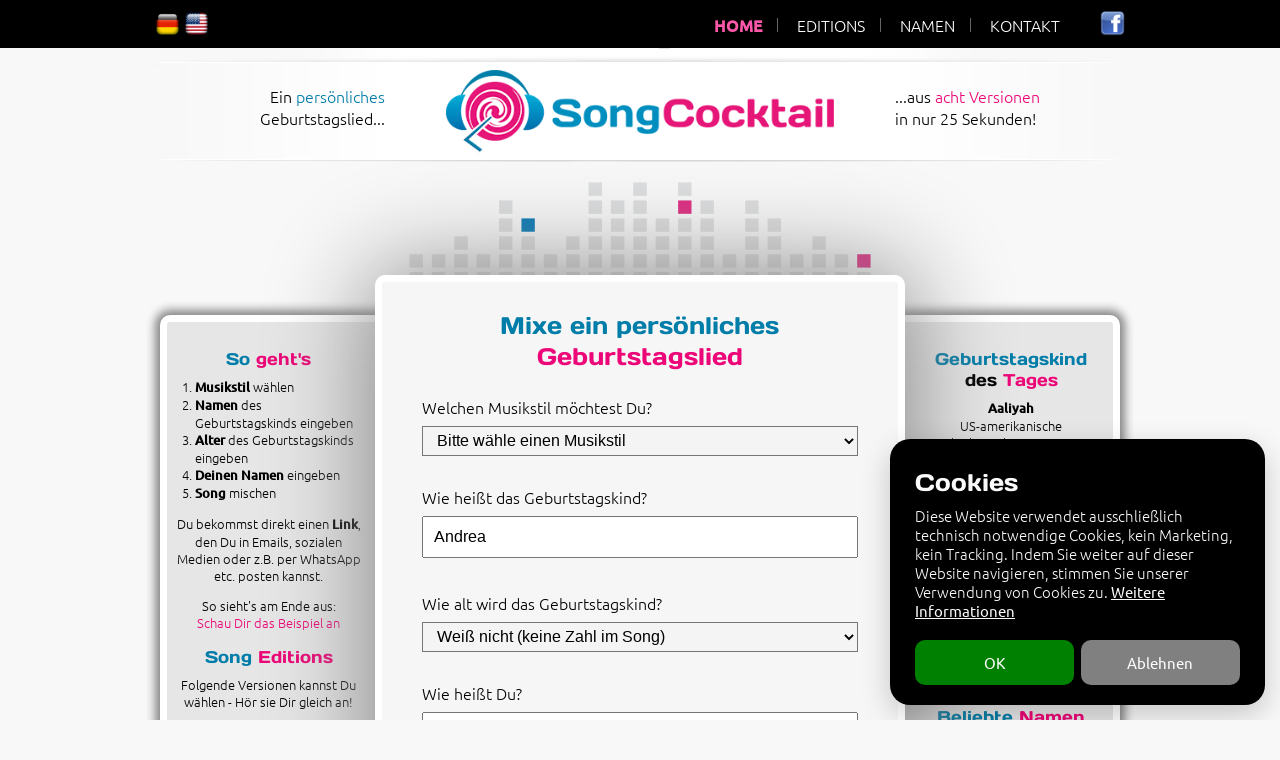

--- FILE ---
content_type: text/html; charset=UTF-8
request_url: https://www.songcocktail.de/Birthday_song_for_Andrea
body_size: 12572
content:
<!doctype html>
<html lang="de">

<head>
	<meta charset="utf-8">
	<meta name="language" content="de">
	<meta name="viewport" content="width=device-width, initial-scale=1.0, maximum-scale=1.0, user-scalable=no" />
	<meta name="HandheldFriendly" content="true">
	<meta name="description" content="Mische ein Geburtstagslied für Andrea zum Geburtstag. Wähle aus acht möglichen Musikstilen.">
	<meta name="keywords" content="Geburtstagslied, Geburtstagslieder, Geburtstagsständchen, Geburtstag, Happy Birthday, Geschenk, E-Card">
	<meta name="robots" content="index,follow">
	<meta name="audience" content="alle">
	<meta name="page-topic" content="Erstellen von Geburtstagsliedern">
	<meta name="author" content="SongCocktail GmbH">
	<meta name="publisher" content="SongCocktail GmbH" />
	<meta name="copyright" content="SongCocktail GmbH" />
		<meta http-equiv='cache-control' content='no-cache'>
	<meta http-equiv='expires' content='0'>
	<meta http-equiv="pragma" content="no-cache">
	<link rel="apple-touch-icon" sizes="57x57" href="./images/apple-touch-icon-57.png">
	<link rel="apple-touch-icon" sizes="76x76" href="./images/apple-touch-icon-76.png">
	<link rel="apple-touch-icon" sizes="120x120" href="./images/apple-touch-icon-120.png">
	<link rel="apple-touch-icon" sizes="152x152" href="./images/apple-touch-icon-152.png">
	<link rel="apple-touch-icon" sizes="167x167" href="./images/apple-touch-icon-167.png">
	<link rel="apple-touch-icon" sizes="180x180" href="./images/apple-touch-icon-180.png">
	<link rel="shortcut icon" href="./favicon.ico" type="image/x-icon">
	<link rel="icon" href="./favicon.ico" type="image/x-icon">
	<link rel="image_src" href="./images/apple-touch-icon-180.png"/>
	<link rel="alternate" href="https://www.songcocktail.de/Birthday_song_for_Andrea" hreflang="de" />
	<link rel="alternate" href="https://www.songcocktail.com/Birthday_song_for_Andrea" hreflang="en" />
	<link rel="canonical" href="https://www.songcocktail.de/index.php" />

	<title>SongCocktail - Geburtstagslied für Andrea</title>

	<!-- Facebook / Pinterest meta data -->
	<meta property="fb:app_id" content="324475544268347" />
	<meta property="og:locale" content="de_DE" />
	<meta property="og:type" content="website" />
	<meta property="og:title" content="SongCocktail - Geburtstagslied für Andrea" />
	<meta property="og:description" content="Mische ein Geburtstagslied für Andrea zum Geburtstag. Wähle aus acht möglichen Musikstilen." />
	<meta property="og:url" content="https://www.songcocktail.de/Birthday_song_for_Andrea" />
	<meta property="og:site_name" content="SongCocktail" />
	<meta property="og:image" content="https://www.songcocktail.de/images/iTunesArtwork256.png" />
	<meta property="og:image:width"  content="256" />
	<meta property="og:image:height" content="256" />

	<!-- Fonts -->
	<style>
		/* days-one-regular - latin */
		@font-face {
		  font-family: 'Days One';
		  font-style: normal;
		  font-weight: 400;
		  src: url('/fonts/days-one-v14-latin-regular.eot'); /* IE9 Compat Modes */
		  src: local(''),
		       url('/fonts/days-one-v14-latin-regular.eot?#iefix') format('embedded-opentype'), /* IE6-IE8 */
		       url('/fonts/days-one-v14-latin-regular.woff2') format('woff2'), /* Super Modern Browsers */
		       url('/fonts/days-one-v14-latin-regular.woff') format('woff'), /* Modern Browsers */
		       url('/fonts/days-one-v14-latin-regular.ttf') format('truetype'), /* Safari, Android, iOS */
		       url('/fonts/days-one-v14-latin-regular.svg#DaysOne') format('svg'); /* Legacy iOS */
		}
		/* ubuntu-300 - latin */
		@font-face {
		  font-family: 'Ubuntu';
		  font-style: normal;
		  font-weight: 300;
		  src: url('/fonts/ubuntu-v20-latin-300.eot'); /* IE9 Compat Modes */
		  src: local(''),
		       url('/fonts/ubuntu-v20-latin-300.eot?#iefix') format('embedded-opentype'), /* IE6-IE8 */
		       url('/fonts/ubuntu-v20-latin-300.woff2') format('woff2'), /* Super Modern Browsers */
		       url('/fonts/ubuntu-v20-latin-300.woff') format('woff'), /* Modern Browsers */
		       url('/fonts/ubuntu-v20-latin-300.ttf') format('truetype'), /* Safari, Android, iOS */
		       url('/fonts/ubuntu-v20-latin-300.svg#Ubuntu') format('svg'); /* Legacy iOS */
		}
		/* ubuntu-regular - latin */
		@font-face {
		  font-family: 'Ubuntu';
		  font-style: normal;
		  font-weight: 400;
		  src: url('/fonts/ubuntu-v20-latin-regular.eot'); /* IE9 Compat Modes */
		  src: local(''),
		       url('/fonts/ubuntu-v20-latin-regular.eot?#iefix') format('embedded-opentype'), /* IE6-IE8 */
		       url('/fonts/ubuntu-v20-latin-regular.woff2') format('woff2'), /* Super Modern Browsers */
		       url('/fonts/ubuntu-v20-latin-regular.woff') format('woff'), /* Modern Browsers */
		       url('/fonts/ubuntu-v20-latin-regular.ttf') format('truetype'), /* Safari, Android, iOS */
		       url('/fonts/ubuntu-v20-latin-regular.svg#Ubuntu') format('svg'); /* Legacy iOS */
		}
		/* ubuntu-500 - latin */
		@font-face {
		  font-family: 'Ubuntu';
		  font-style: normal;
		  font-weight: 500;
		  src: url('/fonts/ubuntu-v20-latin-500.eot'); /* IE9 Compat Modes */
		  src: local(''),
		       url('/fonts/ubuntu-v20-latin-500.eot?#iefix') format('embedded-opentype'), /* IE6-IE8 */
		       url('/fonts/ubuntu-v20-latin-500.woff2') format('woff2'), /* Super Modern Browsers */
		       url('/fonts/ubuntu-v20-latin-500.woff') format('woff'), /* Modern Browsers */
		       url('/fonts/ubuntu-v20-latin-500.ttf') format('truetype'), /* Safari, Android, iOS */
		       url('/fonts/ubuntu-v20-latin-500.svg#Ubuntu') format('svg'); /* Legacy iOS */
		}
	</style>

	<!--[if IE]>
	<script src="./scripts/html5shiv.min.js"></script>
	<![endif]-->

	<!-- Styles -->
	<link href="/css/reset.css?HHGTTG=231121_142458" rel="stylesheet" media="screen,projection" type="text/css" />
	<link href="/css/styles_main.css?HHGTTG=231205_162806" rel="stylesheet" media="screen,projection" type="text/css" />
	<link href="/css/menu.css?HHGTTG=190130_191304" rel="stylesheet" media="screen,projection" type="text/css" />
		<!-- Conditional Comments for IE -->
	<!--[if IE]>
	<link href="./css/ie.css" rel="stylesheet" media="screen,projection" type="text/css" />
	<![endif]-->
	<!--[if lte IE 7]>
	<link href="./css/ie7.css" rel="stylesheet" media="screen,projection" type="text/css" />
	<![endif]-->
	<link href="./scripts/jquery-ui/1.12.1/jquery-ui.min.css" rel="stylesheet" media="screen,projection" type="text/css" />

	<!-- Javascript -->
	<script type="text/javascript" src="./scripts/jquery/3.3.1/jquery-3.3.1.min.js"></script>
	<script type="text/javascript" src="./scripts/jquery-ui/1.12.1/jquery-ui.min.js"></script>
	<script type="text/javascript" src="./scripts/jplayer/2.9.2/jplayer/jquery.jplayer.min.js"></script>
		
	<!-- Google Analytics ist ausgeschaltet -->

	<!-- GlowCookies -->
		<script src="./scripts/glowcookies/3.1.8/glowCookies.js"></script>
	<script>
		glowCookies.start('en', { 
			style: 1, // 1, 2, 3
			hideAfterClick: true,
			border: 'none', // or 'border'
			position: 'right', // or 'left'
			policyLink: 'https://de.wikipedia.org/wiki/HTTP-Cookie',
			bannerDescription: 'Diese Website verwendet ausschließlich technisch notwendige Cookies, kein Marketing, kein Tracking. Indem Sie weiter auf dieser Website navigieren, stimmen Sie unserer Verwendung von Cookies zu.',
			bannerLinkText: 'Weitere Informationen',
			bannerBackground: '#000',
			bannerColor: '#fafafa',
			bannerHeading: 'Cookies',
			acceptBtnText: 'OK',
			acceptBtnColor: 'white',
			acceptBtnBackground: 'green',
			rejectBtnText: 'Ablehnen',
			rejectBtnBackground: 'grey',
			rejectBtnColor: 'white',
		});
	</script>

	<!-- Page-specific scripts -->

</head>

<!-- Stylesheets -->
<body>
	<div id="menu-container">
	<div id="menu">
				<div id="lang-selector" class="menu-buttonlink left">
			<nav role="navigation">
				<ul>
										<li><a href="https://www.songcocktail.de/Birthday_song_for_Andrea" title="Hier geht es zur Deutschen Version von SongCocktail">
							<img src="/images/flag_germany.png" alt="Deutsche Flagge"></a></li>
					<li><a href="https://www.songcocktail.com/Birthday_song_for_Andrea" title="Go to the Englisch version of SongCocktail">
							<img src="/images/flag_us.png" alt="Amerikanische Flagge"></a></li>
									</ul>
			</nav>
		</div>
				<div id="hamburger" class="menu-buttonlink right">
			<nav role="navigation"><ul><li><a href="#"><img src="https://www.songcocktail.de/images/hamburger-white.png" alt="Navigationsbutton"></a></li></ul></nav>
		</div>
				<div id="social" class="menu-buttonlink right">
			<nav role="navigation">
				<ul>
					<li><a href="https://www.facebook.com/pages/SongCocktail-GmbH/184055568309701?sk=info" target="_blank" title="Besuche uns auf Facebook">
							<img src="https://www.songcocktail.de/images/facebook.png" alt="Facebook Icon"></a></li>
				</ul>
			</nav>
		</div>
				<div id="mainmenu" class="menu-textlink right">
			<nav role="navigation">
				<ul>
					<li><a class="current" href="/index.php" title="Hier geht es zur Startseite von SongCocktail">HOME</a></li>
					<li><a href="/editions.php" title="Schau Dir die Editions von SongCocktail an">EDITIONS</a></li>
					<li><a href="/names.php" title="Hier siehst Du, welche Namen wir haben">NAMEN</a></li>
					<li class="onlyDropdown"><a href="/impressum.php" title="Hier gibt es das Impressum unserer Seite">IMPRESSUM</a></li>
					<li class="onlyDropdown"><a href="/privacy.php" title="Unsere Datenschutzhinweise">DATENSCHUTZ</a></li>
					<li class="last"><a href="/contact.php" title="Wir freuen uns, wenn Du Kontakt zu uns aufnimmst">KONTAKT</a></li>
				</ul>
			</nav>
		</div>
	</div>
</div>
	<div id="content"> <!-- der div muss da sein, um Clicks außerhalb des Menus zu detektieren -->
		<!-- Logo -->
		<div class="three_container" style="height: auto">
			<img src="./images/bg_header.jpg" class="logo_header" style="width:100%;" alt="SongCocktail Logo">
			<div style="position: absolute; z-index:1; left:0; top: 0; right: 0; bottom: 0;">
				<div class="three_left three_left_logo" style="margin-top: 1%; height: 70%;">
					<p class="vcenter">Ein <span class="blue">persönliches</span> Geburtstagslied...</p>
				</div>
				<div class="three_center three_center_logo">
					<a href="https://www.songcocktail.de/index.php" title="Hier geht es zur Startseite von SongCocktail">
						<img src="./images/logo_446_no_de.png" class="logo_image" alt="SongCocktail - Misch Dir ein Geburtstagslied">
					</a>
				</div>
				<div class="three_right three_right_logo" style="margin-top: 1%; height: 70%;">
					<p class="vcenter">...aus <a class="bluelink" href="https://www.songcocktail.de/editions.php" title="Schau Dir die Editions von SongCocktail an">acht Versionen</a><br> in nur 25 Sekunden!</p>
				</div>
			</div>
		</div>


		<!-- VU-Meter oben -->
		<div class="three_container">
			<div class="three_left three_left_vu"></div>
			<div class="three_center three_center_vu">
				<img src="./images/vu_meter_top.png" class="vu_image" alt="VU Meter">
			</div>
			<div class="three_right three_right_vu"></div>
		</div>


		<!-- Hauptbereich -->
				<div id="maintext" class="three_container" style="overflow: visible;">
						<!-- Linkes Ohr -->
			<div class="three_left three_left_main">
				<div>
	<h3 class="h2equiv marginTop1 hcenter_text">
		<span class="blue">So</span> <span class="red">geht's</span>	</h3>
	<ol class="howto">
		<li class="howto"><span class="bold">Musikstil</span> wählen</li>
		<li><span class="bold">Namen</span> des Geburtstagskinds eingeben</li>
		<li><span class="bold">Alter</span> des Geburtstagskinds eingeben</li>
		<li><span class="bold">Deinen Namen</span> eingeben</li>
		<li><span class="bold">Song</span> mischen</li>
	</ol>
	<p class="hcenter_text">
		Du bekommst direkt einen <b>Link</b>, den Du in Emails, sozialen Medien oder z.B. per WhatsApp etc. posten kannst.	</p>
	<p class="hcenter_text">
		So sieht's am Ende aus:<br><span class="red"><a href="https://www.songcocktail.de/retrieve.php?hash=SAMPLEFREEDE" rel="nofollow" target="_blank">Schau Dir das Beispiel an</a></span>	</p>
	
	<h3 class="h2equiv marginTop1 hcenter_text">
		<span class="blue">Song</span> <span class="red">Editions</span>	</h3>
	<p class="hcenter_text">
		Folgende Versionen kannst Du wählen - Hör sie Dir gleich an!	</p>
					<div class="previewContainer">
					<div class="previewLeft"><p class="vcenter">Happy Birthday - Der Klassiker</p></div>
					<div class="previewRight" style="cursor: pointer;">
						<a href="javascript:void(0);">
							<img class="previewButton vcenter" preview="./previews/Preview_Happy_Birthday.mp3?HHGTTG=240309_164850" src="./images/audio-play.gif" alt="Spiel die Vorschau von 'Happy Birthday - Der Klassiker'">
						</a>
					</div>
				</div>
					<div class="previewContainer">
					<div class="previewLeft"><p class="vcenter">Deine Zeit - Deutschrock</p></div>
					<div class="previewRight" style="cursor: pointer;">
						<a href="javascript:void(0);">
							<img class="previewButton vcenter" preview="./previews/Preview_Deine_Zeit.mp3?HHGTTG=190130_191223" src="./images/audio-play.gif" alt="Spiel die Vorschau von 'Deine Zeit - Deutschrock'">
						</a>
					</div>
				</div>
					<div class="previewContainer">
					<div class="previewLeft"><p class="vcenter"><span class="red"><b>NEU:</span> Deine Zeit - DJ Edition</b></p></div>
					<div class="previewRight" style="cursor: pointer;">
						<a href="javascript:void(0);">
							<img class="previewButton vcenter" preview="./previews/Preview_Deine_Zeit_DJ_Edition.mp3?HHGTTG=250118_111846" src="./images/audio-play.gif" alt="Spiel die Vorschau von 'Deine Zeit - DJ Edition'">
						</a>
					</div>
				</div>
					<div class="previewContainer">
					<div class="previewLeft"><p class="vcenter">Pop Version</p></div>
					<div class="previewRight" style="cursor: pointer;">
						<a href="javascript:void(0);">
							<img class="previewButton vcenter" preview="./previews/Preview_Popballade.mp3?HHGTTG=190130_191155" src="./images/audio-play.gif" alt="Spiel die Vorschau von 'Pop Version'">
						</a>
					</div>
				</div>
					<div class="previewContainer">
					<div class="previewLeft"><p class="vcenter">Die Alpenedition</p></div>
					<div class="previewRight" style="cursor: pointer;">
						<a href="javascript:void(0);">
							<img class="previewButton vcenter" preview="./previews/Preview_Alpenedition.mp3?HHGTTG=190130_191218" src="./images/audio-play.gif" alt="Spiel die Vorschau von 'Die Alpenedition'">
						</a>
					</div>
				</div>
					<div class="previewContainer">
					<div class="previewLeft"><p class="vcenter">Sunshine Swing Edition</p></div>
					<div class="previewRight" style="cursor: pointer;">
						<a href="javascript:void(0);">
							<img class="previewButton vcenter" preview="./previews/Preview_Sunshine_Swing.mp3?HHGTTG=190130_191415" src="./images/audio-play.gif" alt="Spiel die Vorschau von 'Sunshine Swing Edition'">
						</a>
					</div>
				</div>
					<div class="previewContainer">
					<div class="previewLeft"><p class="vcenter">Willis Schlager Hit</p></div>
					<div class="previewRight" style="cursor: pointer;">
						<a href="javascript:void(0);">
							<img class="previewButton vcenter" preview="./previews/Preview_Willis_Schlager_Hit.mp3?HHGTTG=190130_191417" src="./images/audio-play.gif" alt="Spiel die Vorschau von 'Willis Schlager Hit'">
						</a>
					</div>
				</div>
					<div class="previewContainer">
					<div class="previewLeft"><p class="vcenter">Dance Edition</p></div>
					<div class="previewRight" style="cursor: pointer;">
						<a href="javascript:void(0);">
							<img class="previewButton vcenter" preview="./previews/Preview_Lisa_Bund_Dance.mp3?HHGTTG=190130_191253" src="./images/audio-play.gif" alt="Spiel die Vorschau von 'Dance Edition'">
						</a>
					</div>
				</div>
	</div>
			</div>
						<!-- Mitte -->
			<div class="three_center three_center_main ">
				<!-- Hauptbereich -->
				<form action="./start_mixing.php" method="get" onSubmit="return validateData();">
	<h1 class="marginTop0_5 hcenter_text">
		<span class="blue">Mixe ein persönliches</span> <span class="red"><strong>Geburtstagslied</strong></span>	</h1>
	<div class="controls">
		<!-- Error? -->
		
		<!-- Music style -->
		<p class="marginBottom0">Welchen Musikstil möchtest Du?</p>
		<p class="marginBottom0">
			<select id="v_e_r_s_i_o_n" name="v_e_r_s_i_o_n" style="width: 100%;">
								<option value="-1" selected>Bitte wähle einen Musikstil</option>
									<option style="color: black;font-weight: normal;" value="11">Happy Birthday - Der Klassiker</option>
										<option style="color: black;font-weight: normal;" value="4">Deine Zeit - Deutschrock</option>
										<option style="color: #ec0677;font-weight: bold;" value="20">NEU: Deine Zeit - DJ Edition</option>
										<option style="color: black;font-weight: normal;" value="3">Pop Version</option>
										<option style="color: black;font-weight: normal;" value="5">Die Alpenedition</option>
										<option style="color: black;font-weight: normal;" value="2">Sunshine Swing Edition</option>
										<option style="color: black;font-weight: normal;" value="1">Willis Schlager Hit</option>
										<option style="color: black;font-weight: normal;" value="9">Dance Edition</option>
								</select>
		</p>
		<p id="formerror-version" class="marginTop0 smallFont red" style="visibility:hidden">Mitteilung</p>

		<!-- Birthday boy's name -->
		<p class="marginBottom0">Wie heißt das Geburtstagskind?</p>
		<p class="marginBottom0"><input id="b_n_a_m_e" name="b_n_a_m_e" type="text" autocomplete="off" autocorrect="off" autocapitalize="off" spellcheck="false" style="width: 100%; margin-bottom: 0.3em;"
			value="Andrea" placeholder="Gib einen Namen ein"></p>
		<p id="formerror-name" class="marginTop0 smallFont red" style="visibility:hidden">Mitteilung</p>

		<!-- Age selector -->
		<div id="age-selector">
			<p class="marginBottom0">Wie alt wird das Geburtstagskind?</p>
			<p class="marginBottom0">
				<select id="a_g_e" name="a_g_e" style="width: 100%;">
					<option value=0>Weiß nicht (keine Zahl im Song)</option>
					<option value=1>1</option><option value=2>2</option><option value=3>3</option><option value=4>4</option><option value=5>5</option><option value=6>6</option><option value=7>7</option><option value=8>8</option><option value=9>9</option><option value=10>10</option><option value=11>11</option><option value=12>12</option><option value=13>13</option><option value=14>14</option><option value=15>15</option><option value=16>16</option><option value=17>17</option><option value=18>18</option><option value=19>19</option><option value=20>20</option><option value=21>21</option><option value=22>22</option><option value=23>23</option><option value=24>24</option><option value=25>25</option><option value=26>26</option><option value=27>27</option><option value=28>28</option><option value=29>29</option><option value=30>30</option><option value=31>31</option><option value=32>32</option><option value=33>33</option><option value=34>34</option><option value=35>35</option><option value=36>36</option><option value=37>37</option><option value=38>38</option><option value=39>39</option><option value=40>40</option><option value=41>41</option><option value=42>42</option><option value=43>43</option><option value=44>44</option><option value=45>45</option><option value=46>46</option><option value=47>47</option><option value=48>48</option><option value=49>49</option><option value=50>50</option><option value=51>51</option><option value=52>52</option><option value=53>53</option><option value=54>54</option><option value=55>55</option><option value=56>56</option><option value=57>57</option><option value=58>58</option><option value=59>59</option><option value=60>60</option><option value=61>61</option><option value=62>62</option><option value=63>63</option><option value=64>64</option><option value=65>65</option><option value=66>66</option><option value=67>67</option><option value=68>68</option><option value=69>69</option><option value=70>70</option><option value=71>71</option><option value=72>72</option><option value=73>73</option><option value=74>74</option><option value=75>75</option><option value=76>76</option><option value=77>77</option><option value=78>78</option><option value=79>79</option><option value=80>80</option><option value=81>81</option><option value=82>82</option><option value=83>83</option><option value=84>84</option><option value=85>85</option><option value=86>86</option><option value=87>87</option><option value=88>88</option><option value=89>89</option><option value=90>90</option><option value=91>91</option><option value=92>92</option><option value=93>93</option><option value=94>94</option><option value=95>95</option><option value=96>96</option><option value=97>97</option><option value=98>98</option><option value=99>99</option><option value=100>100</option>				</select>
			</p>
			<p id="formerror-age" class="marginTop0 smallFont red" style="visibility:hidden">Mitteilung</p>
		</div>

		<!-- Sender Name -->
		<p class="marginBottom0">Wie heißt Du?</p>
		<p class="marginBottom0"><input id="n_a_m_e" name="n_a_m_e" type="text" autocomplete="off" autocorrect="off" autocapitalize="off" spellcheck="false" style="width: 100%;"
			value="" placeholder="Gib Deinen Namen ein"></p>
		<p id="formhelp-sender_name" class="marginTop0 marginBottom0 smallFont">Dein Name erscheint als Absender auf der erstellen E-Card</p>
		<p id="formerror-sender_name" class="marginTop0 smallFont red" style="visibility:hidden">Mitteilung</p>

		<!-- Free song of the day -->
						<h2 class="marginTop0 marginBottom0 hcenter_text">
					<span class="blue">Ein kostenloses</span> <span class="red">Geburtstagslied</span>				</h2>
				<p class="smallFont marginTop0_5 marginBottom2" style="word-break: keep-all">
		<b>Aaliyah</b>, unser Geburtstagskind des Tages, wird heute <span class="blue"><b>47</b></span> Jahre alt.
Deshalb <span class="red"><b>verschenken</b></span> wir heute die Vollversion von
<span class="blue"><b>Die Alpenedition</b></span> mit dem Namen
<span class="blue"><b>Aaliyah</b></span> an alle Geburtstagskinder, deren letzte Zahl im Alter eine <span class="blue"><b>7</b></span> ist
(also 17, 27, 37 usw).

Klick auf der Seite, in der das Lied abgespielt wird, auf <b>kaufen</b>
und gib beim Bezahlvorgang den Gutscheincode <b>FREESONG</b> ein.
Schon hast Du ein persönliches Geburtstagslied ohne Werbung oder Einspieler für
<span class="blue"><b>Aaliyah</b></span>. <span class="red"><b>Viel&nbsp;Spaß!</b></span>
				</p>
		
		<!-- Mix Button -->
					<p class="marginTop1 marginBottom0"><button class="mixButton" onSubmit="">SONG MISCHEN</button></p>
			<p id="formerror-general" class="hcenter_text smallFont red" style="visibility:hidden">Es sind Fehler aufgetreten. Bitte prüfe Deine Angaben</p>
			<p class="marginTop1 marginBottom0 smallFont" style="word-break: keep-all">Wenn Du auf <i>Song mischen</i> klickst, wird das Geburtstagslied mit Deiner Auswahl erstellt. Danach wirst Du weitergeleitet auf die Seite mit der E-Card für das Geburtstagskind.
Dort kannst Du dann ein Bild für die E-Card auswählen, ein eigenes Bild hochladen, die E-Card teilen oder für wenig Geld die Audio-Datei in voller Länge ohne Werbung kaufen und herunterladen.
Natürlich wird die Werbung dann auch aus der E-Card entfernt.		Der Link zur E-Card bleibt 60 Tage gültig. <strong><span class="blue">Ein tolles Geschenk!</span></strong></p>

		<p class="marginTop1 marginBottom1 smallFont" style="word-break: keep-all">Du kannst das erstellte Lied sooft Du willst überall und öffentlich abspielen, jedoch nicht weiterverkaufen oder zum Download anbieten. Es fallen für SongCocktail Songs <strong><span class="red">keine Gemagebühren</span></strong> an!</p>
		
		
		<!-- Hidden Elements -->
		<input type="hidden" value="SongCocktail GmbH <no-reply@songcocktail.de>" name="sender"/>
		<input type="hidden" id="date-day" name="day" value="16"/>
		<input type="hidden" id="date-month" name="month" value="01"/>
		<input type="hidden" id="date-year" name="year" value="2026"/>
		<input type="hidden" name="sendnow" value="0"/>

		<!-- Ads --> 		<p class="marginTop3 marginBottom3 smallFont hcenter_text desktoponly">
			Erstellt mit ❤️ in Mittelhessen von<br><b><a href="https://www.com-gmbh.de" rel="nofollow" target="_blank">C.O.M. Computer Output Management GmbH</a></b>
			<!--a href="https://www.com-gmbh.de" rel="nofollow" target="_blank">
		        <img src="./images/ads/com_gmbh_breit.png" alt="C.O.M. GmbH in Wetzlar" style="width:100%; margin-top:1em; margin-bottom:0;">
		    </a-->
		</p>
	</div>
</form>
				<div class="mobileonly">
											<!-- Linken Bereich wiederholen, falls mobil -->
						<div>
	<h3 class="h2equiv marginTop1 hcenter_text">
		<span class="blue">So</span> <span class="red">geht's</span>	</h3>
	<ol class="howto">
		<li class="howto"><span class="bold">Musikstil</span> wählen</li>
		<li><span class="bold">Namen</span> des Geburtstagskinds eingeben</li>
		<li><span class="bold">Alter</span> des Geburtstagskinds eingeben</li>
		<li><span class="bold">Deinen Namen</span> eingeben</li>
		<li><span class="bold">Song</span> mischen</li>
	</ol>
	<p class="hcenter_text">
		Du bekommst direkt einen <b>Link</b>, den Du in Emails, sozialen Medien oder z.B. per WhatsApp etc. posten kannst.	</p>
	<p class="hcenter_text">
		So sieht's am Ende aus:<br><span class="red"><a href="https://www.songcocktail.de/retrieve.php?hash=SAMPLEFREEDE" rel="nofollow" target="_blank">Schau Dir das Beispiel an</a></span>	</p>
	
	<h3 class="h2equiv marginTop1 hcenter_text">
		<span class="blue">Song</span> <span class="red">Editions</span>	</h3>
	<p class="hcenter_text">
		Folgende Versionen kannst Du wählen - Hör sie Dir gleich an!	</p>
					<div class="previewContainer">
					<div class="previewLeft"><p class="vcenter">Happy Birthday - Der Klassiker</p></div>
					<div class="previewRight" style="cursor: pointer;">
						<a href="javascript:void(0);">
							<img class="previewButton vcenter" preview="./previews/Preview_Happy_Birthday.mp3?HHGTTG=240309_164850" src="./images/audio-play.gif" alt="Spiel die Vorschau von 'Happy Birthday - Der Klassiker'">
						</a>
					</div>
				</div>
					<div class="previewContainer">
					<div class="previewLeft"><p class="vcenter">Deine Zeit - Deutschrock</p></div>
					<div class="previewRight" style="cursor: pointer;">
						<a href="javascript:void(0);">
							<img class="previewButton vcenter" preview="./previews/Preview_Deine_Zeit.mp3?HHGTTG=190130_191223" src="./images/audio-play.gif" alt="Spiel die Vorschau von 'Deine Zeit - Deutschrock'">
						</a>
					</div>
				</div>
					<div class="previewContainer">
					<div class="previewLeft"><p class="vcenter"><span class="red"><b>NEU:</span> Deine Zeit - DJ Edition</b></p></div>
					<div class="previewRight" style="cursor: pointer;">
						<a href="javascript:void(0);">
							<img class="previewButton vcenter" preview="./previews/Preview_Deine_Zeit_DJ_Edition.mp3?HHGTTG=250118_111846" src="./images/audio-play.gif" alt="Spiel die Vorschau von 'Deine Zeit - DJ Edition'">
						</a>
					</div>
				</div>
					<div class="previewContainer">
					<div class="previewLeft"><p class="vcenter">Pop Version</p></div>
					<div class="previewRight" style="cursor: pointer;">
						<a href="javascript:void(0);">
							<img class="previewButton vcenter" preview="./previews/Preview_Popballade.mp3?HHGTTG=190130_191155" src="./images/audio-play.gif" alt="Spiel die Vorschau von 'Pop Version'">
						</a>
					</div>
				</div>
					<div class="previewContainer">
					<div class="previewLeft"><p class="vcenter">Die Alpenedition</p></div>
					<div class="previewRight" style="cursor: pointer;">
						<a href="javascript:void(0);">
							<img class="previewButton vcenter" preview="./previews/Preview_Alpenedition.mp3?HHGTTG=190130_191218" src="./images/audio-play.gif" alt="Spiel die Vorschau von 'Die Alpenedition'">
						</a>
					</div>
				</div>
					<div class="previewContainer">
					<div class="previewLeft"><p class="vcenter">Sunshine Swing Edition</p></div>
					<div class="previewRight" style="cursor: pointer;">
						<a href="javascript:void(0);">
							<img class="previewButton vcenter" preview="./previews/Preview_Sunshine_Swing.mp3?HHGTTG=190130_191415" src="./images/audio-play.gif" alt="Spiel die Vorschau von 'Sunshine Swing Edition'">
						</a>
					</div>
				</div>
					<div class="previewContainer">
					<div class="previewLeft"><p class="vcenter">Willis Schlager Hit</p></div>
					<div class="previewRight" style="cursor: pointer;">
						<a href="javascript:void(0);">
							<img class="previewButton vcenter" preview="./previews/Preview_Willis_Schlager_Hit.mp3?HHGTTG=190130_191417" src="./images/audio-play.gif" alt="Spiel die Vorschau von 'Willis Schlager Hit'">
						</a>
					</div>
				</div>
					<div class="previewContainer">
					<div class="previewLeft"><p class="vcenter">Dance Edition</p></div>
					<div class="previewRight" style="cursor: pointer;">
						<a href="javascript:void(0);">
							<img class="previewButton vcenter" preview="./previews/Preview_Lisa_Bund_Dance.mp3?HHGTTG=190130_191253" src="./images/audio-play.gif" alt="Spiel die Vorschau von 'Dance Edition'">
						</a>
					</div>
				</div>
	</div>
																<!-- rechten Bereich wiederholen, falls mobil -->
						<div>
	<!-- Promi of the Week -->
				<h3 class="h2equiv marginTop1 hcenter_text">
				<span class="blue">Geburtstagskind</span><br class="desktoponly"> des <span class="red">Tages</span>			</h3>
			<p class="hcenter_text marginBottom0_5">
				<b><a href="https://de.wikipedia.org/wiki/Aaliyah" target=_blank rel="nofollow">Aaliyah</a></b><br>US-amerikanische Rhythm&amp;Blues-Sängerin<br>Geboren am 16.01.1979<br>			</p>
			<div class="desktoponly">
				<p class="hcenter_text marginBottom0">
					<div style="margin:auto; width:80%;">
						<a href="https://de.wikipedia.org/wiki/Aaliyah" target=_blank rel="nofollow">							<image class="rounded" src="/images/wiki/resized/250/4761_Aaliyah.jpg" width=100% title="Aaliyah, MikaV, CC BY-SA 4.0 <https://creativecommons.org/licenses/by-sa/4.0>, via Wikimedia Commons">
						</a>					</div>
				</p>
			</div>
			<div class="mobileonly">
				<p class="hcenter_text marginBottom0">
					<div style="margin:auto; width:80%;">
						<a href="https://de.wikipedia.org/wiki/Aaliyah" target=_blank rel="nofollow">							<image class="rounded" src="/images/wiki/resized/450/4761_Aaliyah.jpg" width=100% title="Aaliyah, MikaV, CC BY-SA 4.0 <https://creativecommons.org/licenses/by-sa/4.0>, via Wikimedia Commons">
						</a>						<p class="right smallerFont">MikaV, CC BY-SA 4.0 <https://creativecommons.org/licenses/by-sa/4.0>, via Wikimedia Commons</p>					</div>
				</p>
			</div>
	
	<!-- Werbung MP3 -->
	<h3 class="h2equiv marginTop1 hcenter_text">
		<span class="blue">MP3</span> <span class="red">laden</span>	</h3>
	<p class="hcenter_text marginBottom0">
		Jedes gemischte Lied kannst Du ohne Werbung und Einspieler als MP3 kaufen und sofort herunterladen. Ein tolles Geschenk für das Geburtstagskind!		<br><span class="red"><a href="https://www.songcocktail.de/retrieve.php?hash=SAMPLEPAIDDE" rel="nofollow" target="_blank">Hier geht's zum Beispiel</a></span>	</p>

	<!-- Beliebte Namen -->
				<h3 class="h2equiv marginTop1 hcenter_text">
				<span class="blue">Beliebte</span> <span class="red">Namen</span>			</h3>
			<ul class="hitlist">
									<li class="size-1"><a href="https://www.songcocktail.de/Geburtstagslied_fuer_Mama" rel="nofollow">Mama</a></li>
									<li class="size-1"><a href="https://www.songcocktail.de/Geburtstagslied_fuer_Michael" rel="nofollow">Michael</a></li>
									<li class="size-1"><a href="https://www.songcocktail.de/Geburtstagslied_fuer_Sabine" rel="nofollow">Sabine</a></li>
									<li class="size-1"><a href="https://www.songcocktail.de/Geburtstagslied_fuer_Peter" rel="nofollow">Peter</a></li>
									<li class="size-1"><a href="https://www.songcocktail.de/Geburtstagslied_fuer_Thomas" rel="nofollow">Thomas</a></li>
									<li class="size-1"><a href="https://www.songcocktail.de/Geburtstagslied_fuer_Andreas" rel="nofollow">Andreas</a></li>
									<li class="size-0"><a href="https://www.songcocktail.de/Geburtstagslied_fuer_Sandra" rel="nofollow">Sandra</a></li>
									<li class="size-0"><a href="https://www.songcocktail.de/Geburtstagslied_fuer_Claudia" rel="nofollow">Claudia</a></li>
									<li class="size-0"><a href="https://www.songcocktail.de/Geburtstagslied_fuer_Petra" rel="nofollow">Petra</a></li>
									<li class="size-0"><a href="https://www.songcocktail.de/Geburtstagslied_fuer_Papa" rel="nofollow">Papa</a></li>
									<li class="size-0"><a href="https://www.songcocktail.de/Geburtstagslied_fuer_Andrea" rel="nofollow">Andrea</a></li>
									<li class="size-0"><a href="https://www.songcocktail.de/Geburtstagslied_fuer_Christian" rel="nofollow">Christian</a></li>
									<li class="size-0"><a href="https://www.songcocktail.de/Geburtstagslied_fuer_Gabi" rel="nofollow">Gabi</a></li>
									<li class="size-0"><a href="https://www.songcocktail.de/Geburtstagslied_fuer_Nicole" rel="nofollow">Nicole</a></li>
									<li class="size-0"><a href="https://www.songcocktail.de/Geburtstagslied_fuer_Oma" rel="nofollow">Oma</a></li>
									<li class="size-0"><a href="https://www.songcocktail.de/Geburtstagslied_fuer_Stefanie" rel="nofollow">Stefanie</a></li>
									<li class="size-0"><a href="https://www.songcocktail.de/Geburtstagslied_fuer_Heike" rel="nofollow">Heike</a></li>
									<li class="size-0"><a href="https://www.songcocktail.de/Geburtstagslied_fuer_Stefan" rel="nofollow">Stefan</a></li>
									<li class="size-0"><a href="https://www.songcocktail.de/Geburtstagslied_fuer_Birgit" rel="nofollow">Birgit</a></li>
									<li class="size-0"><a href="https://www.songcocktail.de/Geburtstagslied_fuer_Julia" rel="nofollow">Julia</a></li>
									<li class="size-0"><a href="https://www.songcocktail.de/Geburtstagslied_fuer_Monika" rel="nofollow">Monika</a></li>
									<li class="size-0"><a href="https://www.songcocktail.de/Geburtstagslied_fuer_Anja" rel="nofollow">Anja</a></li>
									<li class="size-0"><a href="https://www.songcocktail.de/Geburtstagslied_fuer_Frank" rel="nofollow">Frank</a></li>
									<li class="size-0"><a href="https://www.songcocktail.de/Geburtstagslied_fuer_Kerstin" rel="nofollow">Kerstin</a></li>
									<li class="size-0"><a href="https://www.songcocktail.de/Geburtstagslied_fuer_Anna" rel="nofollow">Anna</a></li>
							</ul>
		<p class="marginTop5 marginBottom0 smallFont hcenter_text mobileonly">
		Erstellt mit ❤️ in Mittelhessen von<br><b><a href="https://www.com-gmbh.de" rel="nofollow" target="_blank">C.O.M. Computer Output Management GmbH</a></b>
	</p>
</div>
									</div>
				<!-- Impressum usw. -->
				<div id="legal" class="legal_line">
    <p class="hcenter_text italic">
        <a href="contact.php">Kontakt</a>
        &nbsp;-&nbsp;
        <a href="impressum.php">Impressum</a>
        &nbsp;-&nbsp;
        <a href="privacy.php">Datenschutz</a>
    </p>
</div>
			</div>
						<!-- Rechtes Ohr -->
			<div class="three_right three_right_main">
				<div>
	<!-- Promi of the Week -->
				<h3 class="h2equiv marginTop1 hcenter_text">
				<span class="blue">Geburtstagskind</span><br class="desktoponly"> des <span class="red">Tages</span>			</h3>
			<p class="hcenter_text marginBottom0_5">
				<b><a href="https://de.wikipedia.org/wiki/Aaliyah" target=_blank rel="nofollow">Aaliyah</a></b><br>US-amerikanische Rhythm&amp;Blues-Sängerin<br>Geboren am 16.01.1979<br>			</p>
			<div class="desktoponly">
				<p class="hcenter_text marginBottom0">
					<div style="margin:auto; width:80%;">
						<a href="https://de.wikipedia.org/wiki/Aaliyah" target=_blank rel="nofollow">							<image class="rounded" src="/images/wiki/resized/250/4761_Aaliyah.jpg" width=100% title="Aaliyah, MikaV, CC BY-SA 4.0 <https://creativecommons.org/licenses/by-sa/4.0>, via Wikimedia Commons">
						</a>					</div>
				</p>
			</div>
			<div class="mobileonly">
				<p class="hcenter_text marginBottom0">
					<div style="margin:auto; width:80%;">
						<a href="https://de.wikipedia.org/wiki/Aaliyah" target=_blank rel="nofollow">							<image class="rounded" src="/images/wiki/resized/450/4761_Aaliyah.jpg" width=100% title="Aaliyah, MikaV, CC BY-SA 4.0 <https://creativecommons.org/licenses/by-sa/4.0>, via Wikimedia Commons">
						</a>						<p class="right smallerFont">MikaV, CC BY-SA 4.0 <https://creativecommons.org/licenses/by-sa/4.0>, via Wikimedia Commons</p>					</div>
				</p>
			</div>
	
	<!-- Werbung MP3 -->
	<h3 class="h2equiv marginTop1 hcenter_text">
		<span class="blue">MP3</span> <span class="red">laden</span>	</h3>
	<p class="hcenter_text marginBottom0">
		Jedes gemischte Lied kannst Du ohne Werbung und Einspieler als MP3 kaufen und sofort herunterladen. Ein tolles Geschenk für das Geburtstagskind!		<br><span class="red"><a href="https://www.songcocktail.de/retrieve.php?hash=SAMPLEPAIDDE" rel="nofollow" target="_blank">Hier geht's zum Beispiel</a></span>	</p>

	<!-- Beliebte Namen -->
				<h3 class="h2equiv marginTop1 hcenter_text">
				<span class="blue">Beliebte</span> <span class="red">Namen</span>			</h3>
			<ul class="hitlist">
									<li class="size-1"><a href="https://www.songcocktail.de/Geburtstagslied_fuer_Mama" rel="nofollow">Mama</a></li>
									<li class="size-1"><a href="https://www.songcocktail.de/Geburtstagslied_fuer_Michael" rel="nofollow">Michael</a></li>
									<li class="size-1"><a href="https://www.songcocktail.de/Geburtstagslied_fuer_Sabine" rel="nofollow">Sabine</a></li>
									<li class="size-1"><a href="https://www.songcocktail.de/Geburtstagslied_fuer_Peter" rel="nofollow">Peter</a></li>
									<li class="size-1"><a href="https://www.songcocktail.de/Geburtstagslied_fuer_Thomas" rel="nofollow">Thomas</a></li>
									<li class="size-1"><a href="https://www.songcocktail.de/Geburtstagslied_fuer_Andreas" rel="nofollow">Andreas</a></li>
									<li class="size-0"><a href="https://www.songcocktail.de/Geburtstagslied_fuer_Sandra" rel="nofollow">Sandra</a></li>
									<li class="size-0"><a href="https://www.songcocktail.de/Geburtstagslied_fuer_Claudia" rel="nofollow">Claudia</a></li>
									<li class="size-0"><a href="https://www.songcocktail.de/Geburtstagslied_fuer_Petra" rel="nofollow">Petra</a></li>
									<li class="size-0"><a href="https://www.songcocktail.de/Geburtstagslied_fuer_Papa" rel="nofollow">Papa</a></li>
									<li class="size-0"><a href="https://www.songcocktail.de/Geburtstagslied_fuer_Andrea" rel="nofollow">Andrea</a></li>
									<li class="size-0"><a href="https://www.songcocktail.de/Geburtstagslied_fuer_Christian" rel="nofollow">Christian</a></li>
									<li class="size-0"><a href="https://www.songcocktail.de/Geburtstagslied_fuer_Gabi" rel="nofollow">Gabi</a></li>
									<li class="size-0"><a href="https://www.songcocktail.de/Geburtstagslied_fuer_Nicole" rel="nofollow">Nicole</a></li>
									<li class="size-0"><a href="https://www.songcocktail.de/Geburtstagslied_fuer_Oma" rel="nofollow">Oma</a></li>
									<li class="size-0"><a href="https://www.songcocktail.de/Geburtstagslied_fuer_Stefanie" rel="nofollow">Stefanie</a></li>
									<li class="size-0"><a href="https://www.songcocktail.de/Geburtstagslied_fuer_Heike" rel="nofollow">Heike</a></li>
									<li class="size-0"><a href="https://www.songcocktail.de/Geburtstagslied_fuer_Stefan" rel="nofollow">Stefan</a></li>
									<li class="size-0"><a href="https://www.songcocktail.de/Geburtstagslied_fuer_Birgit" rel="nofollow">Birgit</a></li>
									<li class="size-0"><a href="https://www.songcocktail.de/Geburtstagslied_fuer_Julia" rel="nofollow">Julia</a></li>
									<li class="size-0"><a href="https://www.songcocktail.de/Geburtstagslied_fuer_Monika" rel="nofollow">Monika</a></li>
									<li class="size-0"><a href="https://www.songcocktail.de/Geburtstagslied_fuer_Anja" rel="nofollow">Anja</a></li>
									<li class="size-0"><a href="https://www.songcocktail.de/Geburtstagslied_fuer_Frank" rel="nofollow">Frank</a></li>
									<li class="size-0"><a href="https://www.songcocktail.de/Geburtstagslied_fuer_Kerstin" rel="nofollow">Kerstin</a></li>
									<li class="size-0"><a href="https://www.songcocktail.de/Geburtstagslied_fuer_Anna" rel="nofollow">Anna</a></li>
							</ul>
		<p class="marginTop5 marginBottom0 smallFont hcenter_text mobileonly">
		Erstellt mit ❤️ in Mittelhessen von<br><b><a href="https://www.com-gmbh.de" rel="nofollow" target="_blank">C.O.M. Computer Output Management GmbH</a></b>
	</p>
</div>
			</div>
					</div>


		<!-- Unteres VU-Meter -->
		<div class="three_container">
			<div class="three_left three_left_vu"></div>
			<div class="three_center three_center_vu">
				<img src="./images/vu_meter_bottom.png" class="vu_image" alt="VU Meter umgedreht">
			</div>
			<div class="three_right three_right_vu"></div>
		</div>

		<!-- Previewplayer -->
		<div id="preview-player" class="jp-jplayer"></div>
	</div>

	<!-- Scripts -->
	<script>
	function closeMenu() {
		$("#mainmenu").removeClass('droppedDown');
	}
	$(function() {
		var windowWidth = $(window).width();

		$("#content").click( function() {
			closeMenu();
		});
		$("#hamburger").click( function(e) {
			e.stopPropagation();
			$("#mainmenu").toggleClass('droppedDown');
		});
		$(window).resize(function() {
			if( windowWidth != $(window).width() ) {
				windowWidth = $(window).width();
				closeMenu();
			}
		});
	});
</script>

	<script src="/scripts/footer.js?HHGTTG=61901021630566"></script>

	<script src="/scripts/footer_preview.js?HHGTTG=61901021630566"></script>

	<script>
	// Overrides the default autocomplete filter function to
	// search only from the beginning of the string
	$.ui.autocomplete.filter = function (array, term) {
		var matcher = new RegExp("^" + $.ui.autocomplete.escapeRegex(term), "i");
		return $.grep(array, function (value) {
		return matcher.test(value.label || value.value || value);
		});
	};
	var availableTags = [
		"Aaliyah","Adam","Adelheid","Adrian","Agnes","Aislinn","Aki","Alastair","Albert","Albrecht","Alessia","Alexa","Alexander","Alexandra","Alfi","Alfred","Ali","Alicia","Alina","Aline","Alisha","Alisia","Alissa","Allessandra","Alois","Amelie","Amy","An(sch)ela","Anastasia","Andre","Andrea","Andreas","Angela","Angelika","Angelina","Angie","Aniko","Anina","Anita","Anja","Anke","Ann","Ann-Kathrin","Anna","Annabel","Annalena","Anne","Annegret","Annelie","Annemarie","Annette","Änni","Annika","Antje","Anton","Antonia","Antony","Ari","Ariadna","Ariadne","Ariane","Armin","Arne","Arno","Aron","Art","Arthur","Ashley","Assja","Astrid","August","Axel","Baha","Balthasar","Bär","Barbara","Bärbel","Bärchen","Bastian","Beate","Beatrice","Beatrix","Beda","Bela","Ben","Benedikt","Benjamin","Bennet","Benni","Benny","Bernadette","Bernd","Bernhard","Bernhild","Berta","Bettina","Bianca","Birgit","Björn","Bob","Bobby","Boris","Boss per Du","Boss per Sie","Brian","Brigitte","Brit","Britta","Bruder","Bruno","Burkhard","Calanthia","Calin","Carina","Carla","Carlotta","Carmen","Caro","Carola","Carolin","Carolina","Caroline","Carsten","Catharina","Catinka","Cedrik","Celina","Celine","Chantal","Charlotte","Chef","Chef per Du","Chef per Sie","Chefin","Chiara","Chris","Chris Robin","Christa","Christel","Christian","Christiane","Christin","Christina","Christine","Christof","Christofer","Christoph","Christopher","Clara","Claudia","Clemens","Colin","Conny","Conrad","Constanze","Cora","Corinna","Cornelia","Cosima","Cosimo","Cosma","Cosmas","Dagmar","Dalina","Damian","Dana","Daniel","Daniela","Danni","Dany","Darius","Darwin","David","Dejan","Denise","Dennis","Detlev","Diana","Dieter","Dietmar","Dietrich","Dilara","Dina","Dirk","Doerte","Dolf","Dominik","Doreen","Doren","Doris","Dorit","Dorothe","Dorothea","Doscha","Douglas","Du alte Rakete","Dustin","Eckhard","Ecki","Eda","Edgar","Edith","Edmund","Efim","Egmont","Ehrenfried","Eiko","Elena","Eleonore","Elfi","Elfriede","Elias","Elisa","Elisabeth","Elke","Ella","Elli","Elmar","Elvira","Emely","Emil","Emma","Enes","Enrico","Eric","Erica","Erik","Erika","Ernst","Esra","Estefania","Esther","Etienne","Eugen","Eva","Fabian","Fabienne","Fabio","Falk","Fang","Fanni","Fee","Felicia","Felicitas","Felix","Feng","Ferdinand","Filiz","Finja","Finn","Finnley","Flemming","Florian","Franca","Francois","Frank","Franz","Franz-Josef","Franziska","Frauke","Frederic","Frederika","Frederike","Frieda","Friederike","Friedrich","Fritz","Fritzi","Gabi","Gabriel","Gabriele","Garett","Garrelt","Gebhardt","Geburtstagskind","Geeke","Georg","Gerald","Gerd","Gerda","Gerhard","Gerlinde","Gerold","Gerolf","Gerrit","Gertrud","Gianna","Gina","Gisela","Götz","Greta","Grete","Gretel","Grit","Gudrun","Guido","Gülcan","Gundi","Gundis","Gundolf","Gundula","Gunilla","Gunther","Günther","Gustav","Guste","Gusti","Gustl","Hagen","Haig","Hanna","Hannelore","Hannes","Hans","Hans-Dieter","Hans-Günther","Hans-Joachim","Hans-Jörg","Hans-Josef","Hans-Peter","Hans-Werner","Hansi","Harald","Harry","Hartmut","Hedwig","Heide","Heidi","Heidrun","Heike","Heiko","Heinrich","Heinz","Heinz-Dieter","Helen","Helena","Helene","Helga","Helge","Helmut","Hendrik","Henner","Henning","Henriette","Henry","Herbert","Hermann","Herta","Hey Du alte Rakete","Hilde","Hildegard","Horst","Hu","Huang","Hubert","Hugo","Ida","Illonka","Ilona","Imke","Ina","Ines","Inge","Ingeborg","Ingrid","Irene","Iris","Irma","Irme","Irmgard","Irmhild","Irmi","Irmtraud","Isabell","Isabella","Isidor","Jakob","Jan","Jan-Stefan","Jana","Janina","Jannis","Jaqueline","Jaqueline (kurz)","Jaqueline (lang)","Jasmin","Jasmira","Jean-Marie","Jean-Pierre","Jeanette","Jennifer","Jenny","Jens","Jeremias","Jeremy","Jeremy-Pascal","Jessica","Jette","Jo","Joachim","Joan","Joanna","Jochen","Joe","Joel","Johann","Johanna","Johannes","John","Jolina","Jona","Jonas","Jonathan","Jordan","Jörg","Joris","Jörn","Josch","Josef","Josefine","Joshua","Juan","Judith","Juergen","Jule","Juli","Julia","Julian","Juliana","Juliane","Julie","Julien","Julietta","Juliette","Julius","Juppi","Jürgen","Justin","Justus","Jutta","Kai","Kalin","Kalina","Karin","Karina","Karl","Karl-Günther","Karl-Heinz","Karo","Karolin","Karolina","Karoline","Karsten","Kasper","Katharina","Kathi","Kathrin","Katja","Kein Name","Kenan","Kersten","Kerstin","Kevin","Kiara","Kilian","Kim","Kimberly","Kimmo","Kira","Kirsten","Kiwi","Klara","Klaus","Konrad","Konstantin","Konstanze","Korana","Kordula","Kristin","Kurt","Lara","Lara-Marie","Larissa","Lars","Lasse","Laura","Lauren","Laurens","Lauritz","Lavinia","Lea","Leandro","Leila","Lena","Lena-Marie","Leni","Lenja","Lennard","Lennie","Lenny","Leo","Leon","Leonard","Leonie","Leopold","Letitia","Levent","Levi","Levin","Li","Liane","Liebe Chefin","Liebe Cousine","Liebe Lieblingslehrerin","Liebe Schwägerin","Liebe Schwester","Liebe Tante","Lieber Bruder","Lieber Chef","Lieber Cousin","Lieber Lieblingslehrer","Lieber Onkel","Lieber Schwager","Liesel","Lilli","Lilliana","Lina","Linda","Linea","Linn","Linus","Lisa","Lola","Lolita","Lorena","Lorenz","Loris","Lothar","Lotta","Lou","Louis","Louisa","Louise","Luca","Lucia","Lucy","Ludi","Ludwig","Luis","Luisa","Lukas","Luna","Lutz","Magdalena","Maggy","Magnus","Maike","Maja","Malte","Mama","Mami","Mamilein","Manfred","Manja","Manuel","Manuela","Mara","Marc","Marcel","Marco","Mareike","Maren","Marga","Margarete","Margit","Margot","Margrith","Maria","Maria kurz","Mariana","Marianne","Marie","Marie-Luise","Mariella","Marietta","Marina","Mario","Marion","Marit","Marius","Markus","Marlen","Marlene","Marlies","Marliese","Marlon","Martha","Martin","Martina","Marvin","Mathias","Mathilda","Mathilde","Mats","Matthias","Maurice","Maus","Mäuschen","Mausi","Max","Maxi","Maximilian","Mein guter Freund","Mein lieber Freund","Meine gute Freundin","Meine liebe Freundin","Melanie","Melchior","Melina","Melissa","Melvin","Mercedes","Merle","Mia","Michael","Michaela","Michel","Michelle","Michi","Miguel","Mika","Mike","Mila","Milena","Mira","Miriam","Mirja","Mirjam","Mirko","Moana","Mona","Moni","Monika","Moritz","Moses","Mustafa","Mutti","Nadine","Nadja","Nana","Nanette","Nanon","Naomi","Natalia","Natalie","Natascha","Negus","Nele","Nelly","Nick","Niclas","Nico","Nicola","Nicolai","Nicolas","Nicole","Niklas","Nikolas","Nils","Nina","Noah","Noel","Nora","Norbert","Olaf","Ole","Oliver","Olivia","Oma","Omi","Onkel","Opa","Opi","Orell","Oskar","Oswald","Oswaldo","Oswin","Otto","Papa","Papi","Papilein","Pascal","Patrick","Patrizia","Paul","Paula","Paulina","Pauline","Pedro","Peggy","Peter","Petra","Philipp","Phillipp","Pia","Priska","Quentin","Rado","Radoslav","Rafaela","Raimund","Rainer","Ralf","Ramona","Raphael","Rebecca","Regina","Regine","Reiner","Reinhard","Rena","Renate","Rene","Rheinhold","Richard","Rick","Rico","Rita","Robert","Robin","Roger, deutsch ausgesprochen","Roger, englisch ausgesprochen","Roger, französisch ausgesprochen","Roland","Rolf","Roman","Romana","Romano","Ronja","Rosa","Rosalie","Rosemarie","Rosi","Rositha","Roswitha","Röttker","Ruben","Rudi","Rüdiger","Rudolf","Rupert","Ruth","Sabeth","Sabine","Sabrina","Salome","Samantha","Samira","Samuel","Sandra","Sandro","Sara","Sarah","Sascha","Saskia","Satenig","Schatz","Schätzchen","Schatzi","Schnucki","Schwester","Schwiegermutter","Schwiegervater","Sebastian","Selina","Sepp","Seyma","Shanice","Siara","Sibille","Sibylle","Siegfried","Siegmund","Sigrid","Sigrun","Sigurd","Silke","Simeon","Simon","Simone","Sina","Sissi","Smilla","Soeren","Sofia","Sofie","Sonja","Sophia","Sophie","Sören","Stefan","Stefanie","Steffen","Stella","Stephan","Stephanie","Steven","Susan","Susanne","Susi","Suzan","Svea","Sven","Svenja","Svetlana","Sybille","Sylvia","Tabea","Tamara","Tanja","Tante","Tarek","Tarik","Tatjana","Thea","Thekla","Theo","Theodor","Theresa","Theresia","Thomas","Thorben","Thore","Thorsten","Till","Tilli","Tillmann","Tim","Timo","Timon","Tina","Tine","Tinka","Tobias","Tom","Toni","Tonja","Torsten","Traudl","Tristan","Trixi","Trude","Trudi","Udo","Üftade","Uli","Ulla","Ulrich","Ulrike","Uroma","Uromi","Uropa","Uropi","Urs","Ursula","Ute","Uwe","Valentin","Valentina","Valentine","Valerie","Vanessa","Vera","Verena","Veronika","Victor","Victoria","Vincent","Vio","Viola","Violetta","Vivian","Volker","Walburga","Waldemar","Waldi","Walter","Walther","Waltraud","Wang","Werner","Wiebke","Wieland","Willi","William","Wilma","Winfried","Winnie","Wolf","Wolfgang","Wolfram","Wollbrecht","Wolle","Wolli","Wu","Xavier","Xenia","Xiang","Xiao","Xing","Yannik","Yasmin","Yollanda","Yonca","Yvonne","Zacharias","Zhang","Zhao","Zita","Zoe","Zora","_"	];

	function validateData() {
		$("#formerror-version").css("visibility", "hidden");
		$("#formerror-name").css("visibility", "hidden");
		$("#formerror-age").css("visibility", "hidden");
		$("#formerror-sender_name").css("visibility", "hidden");
		$("#formerror-image").css("visibility", "hidden");
		$("#formerror-general").css("visibility", "hidden");

		var tmp = $('#b_n_a_m_e').val();
		if( tmp != "" ) {
			var letter = tmp.substring(0,1);
			letter = letter.toUpperCase();
			$('#b_n_a_m_e').val(letter + tmp.substring(1));
		}

		tmp = $('#n_a_m_e').val();
		if( tmp != "" ) {
			letter = tmp.substring(0,1);
			letter = letter.toUpperCase();
			$('#n_a_m_e').val(letter + tmp.substring(1));
		}

		var error = false;

		if($("#v_e_r_s_i_o_n").val() == -1) {
			error = true;
			$("#formerror-version").text("Bitte wähle eine Version aus");
			$("#formerror-version").css("visibility", "visible");
		}

		if( $("#b_n_a_m_e").val() == "" ) {
			error = true;
			$("#formerror-name").text("Bitte gib den Namen des Geburtstagskinds ein");
			$("#formerror-name").css("visibility", "visible");
		} else {
			if(availableTags.indexOf($("#b_n_a_m_e").val()) == -1) {
				error = true;
				$("#formerror-name").text("Dieser Name ist nicht vorhanden");
				$("#formerror-name").css("visibility", "visible");
			}
		}

		if($("#a_g_e").val() == -1) {
			error = true;
			$("#formerror-age").text("Bitte wähle ein Alter aus");
			$("#formerror-age").css("visibility", "visible");
		}

		if($('#n_a_m_e').val() == "") {
			error = true;
			$("#formerror-sender_name").text("Bitte gib Deinen Namen ein");
			$("#formerror-sender_name").css("visibility", "visible");
		}

		if( $('#i_m_a_g_e').val() ) {
			var validExtensions = ["jpg","jpeg", "png", "gif"];
			var extension = $('#i_m_a_g_e').val().slice((Math.max(0, $('#i_m_a_g_e').val().lastIndexOf(".")) || Infinity) + 1).toLowerCase();
			if( validExtensions.indexOf( extension ) < 0 ) {
				error = true;

				$("#formerror-image").text("Nur JPEG, PNG oder GIF erlaubt." + ' "' + extension.toUpperCase() + '" ' + "wird nicht unterstützt.");
				$("#formerror-image").css("visibility", "visible");
				resetImage();
			}
		}

		if( error ) {
			$("#formerror-general").css("visibility", "visible");
		}
		// else {
		// 	alert("Alle Eingaben OK. Start des Mixers");
		//	return false;
		// }
		return !error;
	}

	function resetImage() {
		$('#i_m_a_g_e').val('');
		$('#removeImage').css("visibility", "hidden");
		return false;
	}

	$(function() {
		$("#v_e_r_s_i_o_n").change(function() {
			$("#formerror-version").css("visibility", "hidden");
			$("#formerror-general").css("visibility", "hidden");
			if($("#v_e_r_s_i_o_n").val() == 11) {
				$('#age-selector').fadeOut();
				//$('#age-selector').css('display', 'none');
				//$('#age-selector').addClass('hidden');
			} else {
				$('#age-selector').fadeIn();
				//$('#age-selector').css('display', 'block');
				//$('#age-selector').removeClass('hidden');
			}
			$( "#b_n_a_m_e" ).val('');
			$( "#a_g_e" ).val(0);
			$.get("names_json.php?version_id=" + $("#v_e_r_s_i_o_n").val(), function(data) {
				availableTags = data;
				$( "#b_n_a_m_e" ).autocomplete({
					source: availableTags
				});
			});
		});
		$( "#b_n_a_m_e" ).autocomplete({
			source: availableTags
		});

		$("#b_n_a_m_e").keypress(function() {
			$("#formerror-name").css("visibility", "hidden");
			$("#formerror-general").css("visibility", "hidden");
		});

		$("#a_g_e").change(function() {
			$("#formerror-age").css("visibility", "hidden");
			$("#formerror-general").css("visibility", "hidden");
		});

		$("#n_a_m_e").keypress(function() {
			$("#formerror-sender_name").css("visibility", "hidden");
			$("#formerror-general").css("visibility", "hidden");
		});

		$("#i_m_a_g_e").change(function() {
			$("#formerror-image").css("visibility", "hidden");
			$("#formerror-general").css("visibility", "hidden");
			$('#removeImage').css("visibility", "visible");
		});

		$(window).bind("pageshow", function() {
    		var form = $('form');
    		form[0].reset();
		});
	});
</script>

	<script type="application/ld+json">
	{
		"@context": "http://schema.org/",
		"@graph": [
			{
				"@type": "Product",
				"url": "https://www.songcocktail.de/Birthday_song_for_Andrea",
				"name": "SongCocktail - Geburtstagslied für Andrea",
				"image": "https://www.songcocktail.de/images/iTunesArtwork256.png",
				"description": "Mische ein Geburtstagslied für Andrea zum Geburtstag. Wähle aus acht möglichen Musikstilen.",
				"brand": {
					"@type": "Thing",
					"name": "SongCocktail"
				},
				"sku": "0",				
				"offers": [
					
					{
						"@type": "Offer",
						"price": "4.99",
						"priceCurrency": "EUR",
						"availability": "http://schema.org/InStock",
						"priceValidUntil": "2099-01-01",
						"url": "https://www.songcocktail.de/index.php?version=11",
						"name": "Geburtstagslied 'Happy Birthday - Der Klassiker'",
						"sku": "11",
						"seller": {
						  "@type": "Organization",
						  "name": "SongCocktail GmbH"
						}
					},
					
					{
						"@type": "Offer",
						"price": "2.49",
						"priceCurrency": "EUR",
						"availability": "http://schema.org/InStock",
						"priceValidUntil": "2099-01-01",
						"url": "https://www.songcocktail.de/index.php?version=4",
						"name": "Geburtstagslied 'Deine Zeit - Deutschrock'",
						"sku": "4",
						"seller": {
						  "@type": "Organization",
						  "name": "SongCocktail GmbH"
						}
					},
					
					{
						"@type": "Offer",
						"price": "2.49",
						"priceCurrency": "EUR",
						"availability": "http://schema.org/InStock",
						"priceValidUntil": "2099-01-01",
						"url": "https://www.songcocktail.de/index.php?version=20",
						"name": "Geburtstagslied 'Deine Zeit - DJ Edition'",
						"sku": "20",
						"seller": {
						  "@type": "Organization",
						  "name": "SongCocktail GmbH"
						}
					},
					
					{
						"@type": "Offer",
						"price": "2.49",
						"priceCurrency": "EUR",
						"availability": "http://schema.org/InStock",
						"priceValidUntil": "2099-01-01",
						"url": "https://www.songcocktail.de/index.php?version=3",
						"name": "Geburtstagslied 'Pop Version'",
						"sku": "3",
						"seller": {
						  "@type": "Organization",
						  "name": "SongCocktail GmbH"
						}
					},
					
					{
						"@type": "Offer",
						"price": "2.49",
						"priceCurrency": "EUR",
						"availability": "http://schema.org/InStock",
						"priceValidUntil": "2099-01-01",
						"url": "https://www.songcocktail.de/index.php?version=5",
						"name": "Geburtstagslied 'Die Alpenedition'",
						"sku": "5",
						"seller": {
						  "@type": "Organization",
						  "name": "SongCocktail GmbH"
						}
					},
					
					{
						"@type": "Offer",
						"price": "2.49",
						"priceCurrency": "EUR",
						"availability": "http://schema.org/InStock",
						"priceValidUntil": "2099-01-01",
						"url": "https://www.songcocktail.de/index.php?version=2",
						"name": "Geburtstagslied 'Sunshine Swing Edition'",
						"sku": "2",
						"seller": {
						  "@type": "Organization",
						  "name": "SongCocktail GmbH"
						}
					},
					
					{
						"@type": "Offer",
						"price": "2.49",
						"priceCurrency": "EUR",
						"availability": "http://schema.org/InStock",
						"priceValidUntil": "2099-01-01",
						"url": "https://www.songcocktail.de/index.php?version=1",
						"name": "Geburtstagslied 'Willis Schlager Hit'",
						"sku": "1",
						"seller": {
						  "@type": "Organization",
						  "name": "SongCocktail GmbH"
						}
					},
					
					{
						"@type": "Offer",
						"price": "2.49",
						"priceCurrency": "EUR",
						"availability": "http://schema.org/InStock",
						"priceValidUntil": "2099-01-01",
						"url": "https://www.songcocktail.de/index.php?version=9",
						"name": "Geburtstagslied 'Dance Edition'",
						"sku": "9",
						"seller": {
						  "@type": "Organization",
						  "name": "SongCocktail GmbH"
						}
					},
					
					{
						"@type": "Offer",
						"price": "0.00",
						"priceCurrency": "EUR",
						"availability": "http://schema.org/InStock",
						"priceValidUntil": "2099-01-01",
						"url": "https://www.songcocktail.de/index.php",
						"name": "Persönliches Geburtstagslied aus acht Editionen",
						"sku": "0",
						"seller": {
						  "@type": "Organization",
						  "name": "SongCocktail GmbH"
						}
					}				]
			}
		]
	}
	</script>
</body>
</html>
